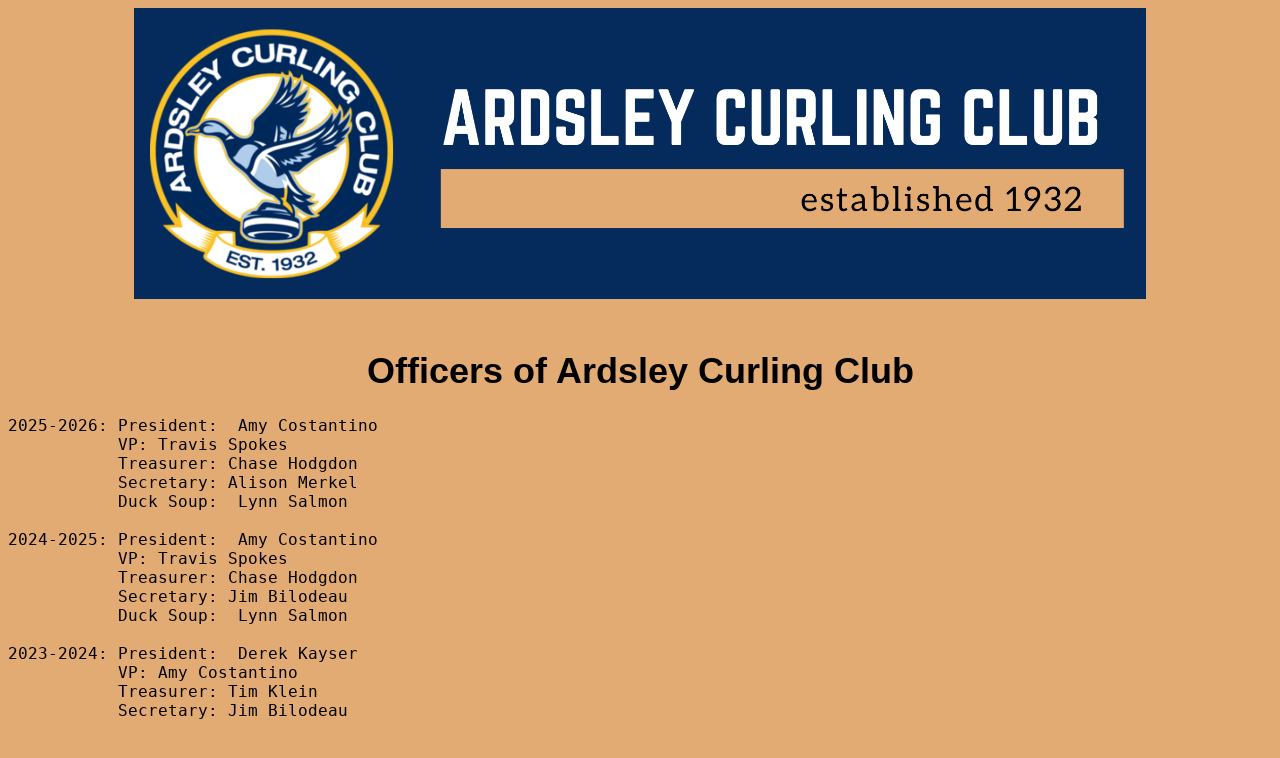

--- FILE ---
content_type: text/html
request_url: http://ardsleycurling.club/archives/officers.html
body_size: 3281
content:
<!DOCTYPE html>
<html>
<head>
<style> .indented { padding-left: 50pt; padding-right: 50pt; } </style>
<meta name="viewport" content="width=device-width, initial-scale=1">
</head>

<body bgcolor="e2ab73"  style="font-family:arial; font-size:large">


<center>
<a href="https://www.ardsleycurling.com">
<IMG SRC="../acc-logobanner.png" style="max-width:80%" hspace=40></a>

</center>

<br>

<center>
<h1>Officers of Ardsley Curling Club</h1>
</center>

<pre>
2025-2026: President:  Amy Costantino
  	   VP: Travis Spokes
	   Treasurer: Chase Hodgdon
	   Secretary: Alison Merkel
	   Duck Soup:  Lynn Salmon

2024-2025: President:  Amy Costantino
  	   VP: Travis Spokes
	   Treasurer: Chase Hodgdon
	   Secretary: Jim Bilodeau
	   Duck Soup:  Lynn Salmon

2023-2024: President:  Derek Kayser
  	   VP: Amy Costantino
	   Treasurer: Tim Klein	   
	   Secretary: Jim Bilodeau
	   Duck Soup:  Lynn Salmon

2022-2023: President:  Derek Kayser
  	   VP: Amy Costantino
	   Treasurer: Tim Klein	   
	   Secretary: Greg Poole-Dayan
	   Duck Soup:  Lynn Salmon

2018-2022: President:  Joe Sablow
  	   VP: Derek Kayser
	   Treasurer: Tim Klein	   
	   Secretary: Greg Poole-Dayan
	   Duck Soup:  Lynn Salmon

2016-2018: President:  Mike Shalhoub
  	   VP: Matt Scheiner  (2016-17)
	   Treasurer: Tim Klein	   
	   Secretary: Laura Hill
	   Duck Soup:  Lynn Salmon

2014-2016: President: Jeff Casper
	   VP: Mike Shaloub
	   Treasurer: Tim Klein	   
	   Secretary: Laura Hill
	   Duck Soup:  Lynn Salmon
 
2012-2014: President: Tom Doherty
	   Treasurer: Tim Klein
	   Secretary: Jon Schuster
	   Duck Soup: Ray Ullmer
 
2010-2012: President: Vic Huebner
           Treasurer: Tim Klein
	   Duck Soup: Jeff Casper
 
2008-2010: President: Jeff Lesuk
	   VP: Vic Huebner
	   Treasurer: Tim Klein
	   Secretary: Mark Bussy
	   Duck Soup: Ted Pitt
 
2006-2008: President:  Alice Yeh
	   Treasurer: Tim Klein
	   Secretary: Mark Bussy
	   Ardwicks: Patti Burns
	   Duck Soup: Ted Pitt
 
2004-2006: President: Peter McCuen
	   VP: Alice Yeh
	   Treasurer: George Cowles
	   Secretary: Mark Bussy
	   Ardwicks: Mary Lockhart
	   Duck Soup: Bob and Jinny Hill
 
2002-2004: President: Pam Siebert  (first woman president of Ardsley)
	   VP: Pete McCuen
   	   Treasurer: Todd Clough
	   Secretary: Mark Bussy
	   Ardwicks: Pippa Broadhurst 
	   Duck Soup: Bob and Jinny Hill
 
2001-2002: President: Jim Kindler
	   VP: Ed Siebert
	   Treasurer: Todd Clough
	   Secretary: Pete McCuen
	   Ardwicks: Pippa Broadhurst
	   Duck Soup: Bob and Jinny Hill
 
2000-2001: President: Jim Kindler
	   VP: Ed Siebert
	   Treasurer: Bob Hill
	   Secretary: Pam Siebert
	   Duck Soup: Bob and Jinny Hill
	   Ardwicks: Pippa Broadhurst
	   NY Caledonians: George Austin
	   St. Andrews: Bob Welch
 
1999-2000:  President: Pete Murphy
	    VP: Jim Kindler
            Treasurer: Carl Phares
	    Secretary: Pam Siebert
            Duck Soup: Bob Hill
            NY Caledonians: pres: George Austin
            Ardwicks: Jean Murphy
 
1998-1999:  President: Peter Murphy
	    VP: Pam Siebert
	    Treasurer: Kevin Lockhart
            Secretary: Harry Harper
            NY Caledonians: pres: Vic Huebner
            Ardwicks: Jean Murphy
 
1997-1998: President: Vic Huebner
	   VP: Harry Harper
           Treasurer: Kevin Lockhart
           Secretary: 
	   Duck Soup: Bob Hill
 
1996-1997: President: Vic Huebner
           VP: Pete Murphy
	   Treasurer: Rich Andrechak
	   Secretary: Harry Harper
           NY Caledonian: Vic Huebner
	   St. Andrews: Gerry Scherocman
   	   Ardwicks: Jean Murphy
 
1995-1996: President: Geoff Broadhurst
	   VP: Paul Mort
	   Treasurer: Rich Andrechak
	   Secretary: Jerry McCarty
           NY Caledonian: Vic Huebner
   	   Ardwicks: Jean Murphy
 
1994-1995: President: Geoff Broadhurst
           Ardwicks: Nadja McKay
           NY Caledonian Steve Smith
           St. Andrews: Archie Bruce
 
1993-1994:  President: Geoff Broadhurst
  	    VP: Paul Mort
	    Treasurer: Gerry Scherocman 
	    Secretary: Jerry McCarty
 
1992-1993: President: Brian Kenny
	   VP: Geoff Broadhurst
	   Treasurer: Bob Hill
	   Secretary: Jerry McCarty
           Ardwicks: Nadja McKay
	   St. Andrews: Kim Freeman
           NY Caledonian: Steve Smith
 
1990-1992: President: Brian Kenny
	   VP: Geoff Broadhurst
	   Treasurer: Bob Hill	   
	   Secretary: Don McKay
	   Duck Soup: Bob & Jinny Hill
	   St. Andrews: G. Scherocman
           NY Caledonian: J. Kassebaum
   	   Ardwicks: Jinny Hill
 
1989-1990: President: Robert D. Hill
	   VP: John McCormack
	   Treasurer: Vincent Brice
	   Secretary: Brian Kenny
	   Ardsley Ladies: Bobbie Patterson
	   Duck Soup: Bob & Jinny Hill
 
1988-1989: President: Robert D. Hill
	   VP: John McCormack
	   Treasurer: Vincent Brice
	   Secretary: David Marr
	   Duck Soup: Bob & Jinny Hill
	   St. Andrews: R. Bankes
           NY Caledonian: C. Phares
	   Ardsley Ladies: Bobbie Patterson
	   Westchester Wicks: Shirley Bruce
 
1987-1988: President: Burns Patterson
	   VP: Dave Marr
	   Treasurer: John deRoos
	   Secretary: Dave Marr
	   Ardsley Ladies: Mary Jean Keenan
 
1986-1987: President: Burns Patterson
	   VP: David Marr
	   Treasurer: John deRoos
	   Secretary: David Marr
	   Duck Soup: George Shirk
	   Ardsley Ladies: Mary Jean Keenan
 
1985-1986: President: Herndon Fletcher
	   VP: Ed Doonan
	   Treasurer: Bruce Mitchell
	   Secretary: David Marr
	   Duck Soup: Jane & John McCormack
	   Ardsley Ladies: Fran Garred
 
1983-1984: President: Bunkie Harmon
	   VP: Hank Eager
	   Treasurer: Herndon Fletcher
	   Secretary: Jim Zonino and Larry Pike
	   Duck Soup: Bob Hill
	   Ardsley Ladies: Jean MacIntosh
 
1981-1982: President: George Shirk
	   VP: Hank Eager & Bunkie Harmon
	   Treasurer: Walter Baggett
	   Secretary: Ed Hand & Larry Pike
	   Duck Soup: George Shirk
	   Ardsley Ladies: Marilyn Eager
 
1980-1981: President: George Shirk
	   VP: Hank Eager 
	   Treasurer: Walter Baggett
	   Secretary: Howard Harmon & Ed Hand
	   Duck Soup: Fran Garred
	   Ardsley Ladies: Marilyn Eager
 
1978-1980: President: George Shirk
	   VP: Hank Eager 
	   Treasurer: Walter Baggett
	   Secretary: Howard Harmon & Ed Hand
	   Duck Soup: Fran Garred
	   Ardsley Ladies: Fran Garred
 
1976-1978: President: 
	   VP: 
	   Treasurer: 
	   Secretary: 
	   Ardsley Ladies: Jane Wells

1974-1976: President: 
	   VP: 
	   Treasurer: 
	   Secretary: 
	   Ardsley Ladies: Alice Nolan

1973-1974: President:  Bob Hill
	   VP: Ed Doonan
	   Treasurer: Harold Haff
	   Secretary: Bill Johnson
	   Ardsley Ladies: Fran Currie
	   Duck Soup: Joe and Carol Keenan
 
1972-1973: President:  Richard C. Wells
	   VP: R.D. Hill
	   Treasurer: J.P. Curi
	   Secretary: W.L. Johnson
	   Ardsley Ladies: Fran Currie
	   Duck Soup: Marshall Cook
 
1971-1972: President:  Richard C. Wells
	   VP: Robert D. Hill
	   Treasurer: Joseph P. Curi
	   Secretary: Charles T. Stewart
	   Ardsley Ladies: Sirkka Whitman
	   Duck Soup: Joseph P. Ringland ;
	   members: 178 (105 men/73 women)
 
1970-1971: President:  William J. Nolan, Jr.
	   VP: Joseph P. Ringland
	   Treasurer: Joseph P. Curi
	   Secretary: Charles T. Stewart
	   Ardsley Ladies: Mary Irons
	   Duck Soup: George S. Shirk, Jr.
 
1969-1970: President:  William J. Nolan, Jr.
	   Treas: L.W. Graaskamp
	   Ardsley Ladies: Anita Doonan
	   Duck Soup: George S. Shirk, Jr.
 
1968-1969: President:  Charles J. Colgan
	   VP: William J. Nolan, Jr.
	   Treasurer: Lester W. Graaskamp
	   Secretary: Horace J. McAfee   & E.J. Doonan
	   Ardsley Ladies: Anita Doonan
	   Duck Soup: Ron Currie
 
1967-68: President: Edward L. Sibert, Jr.
	 VP: Charles J. Colgan
	 Treas: Lester W. Graaskamp
	 Secretary: Horace J. McAfee
         Ardsley Ladies: Jane Wells
	 Duck Soup: Wallace Ryan
 
1966-67: Pres: Edward L. Sibert, Jr.
	 VP: Charles J. Colgan and Virgil D. Hager and A. Thorndike and Richard C. Wells
	 Treas: Lester W. Graaskamp; Asst - R. C. Sheets
	 Sec: Horace J. McAfee
         Ardsley Ladies: Jane Wells
	 Duck Soup: Guy Robinson ;
         active members - 57 male;25 family;13 mixed; 5 female   associate - 16  honorary - 3
 
1965-66: President: Virgil D. Hager
	 VP: Edwin L. Siebert, Jr.
	 Treas: L. W. Graaskamp
 	 Secretary: George S. Shirk, Jr.
	 Duck Soup: George S. Shirk, Jr. ;
         active members - 53   associate - 19  honorary - 3
 
1964-65: President: Virgil D. Hager
         VP: Edwin L. Sibert, Jr.
         Treas: L. W. Graaskamp
         Secretary: Charles H. James
 
1963-64: President: Virgil D. Hager
         VP: Robt. L. Reed
         Treas: L. W. Graaskamp
         Secretary: William P. Rogan
 
1962-63: President: Ralph C. Sheets
         VP: Robt. L. Reed
         Treas: L. W. Graaskamp
         Secretary: Charles J. Colgan
 
1961-62: President: Ralph C. Sheets
	 VP: Robt. L. Reed
	 Treas: L. W. Graaskamp
	 Secretary: E. J. Doonan and  K. Stevenson
 
1960-61: President: Richard C. Wells
         VP: Ralph C. Sheets
         Treas: L. W. Graaskamp
         Secretary: Edwin L. Sibert, Jr.
 
1959-60: President: Richard C. Wells
         VP: Ralph C. Sheets
         Treas: L. W. Graaskamp
         Secretary: Dace Stevenson
 
1958-59: President: Brenner R. Wood
         VP: V. F. Hockmeyer
         Treas: L. W. Graaskamp
         Secretary: William J. Nolan, Jr.
 
1957-58: President: Brenner R. Wood
         VP: V. F. Hockmeyer
         Treas: M. L. Griggs
         Secretary: Robert L. Edens
 
1956-57: President: A. Thorndike
         VP: Brenner R. Wood
	 Treas: M. L. Griggs
	 Secretary: Jos. P. Ringland and Charles A. Wall
 
1955-56: President: A. Thorndike
	 VP: Brenner R. Wood
	 Treas: W. Van Alstyne
	 Secretary: M. L. Griggs and Charles R. Nash
 
1954-55: President: L. W. Graaskamp
         VP: A. Thorndike
         Treas: W. Van Alstyne
         Secretary: Arthur J. Kemp
 
1953-54: President: L. W. Graaskamp
	 VP: A. Thorndike
	 Treas: W. Van Alstyne
	 Secretary: Ralph Sheets
 
1952-53: President: William H. Gish
	 VP: Albert Shaw, Jr.
	 Treas: W. Van Alstyne
	 Secretary: Cuyler Stevens and Carl Von Bernuth
 
1951-52: President: Harold Sothern
	 VP: William H. Gish
	 Treas: W. Van Alstyne 
	 Secretary: Cuyler Stevens
 
1950-51: President: Russell B. Weston
	 VP: Harold Sothern
	 Treas: William H. Gish
	 Secretary: D.D. Sutphin, Jr.
 
1949-50: President: Russell B. Weston
	 VP: Harold Sothern
	 Treas: William H. Gish
	 Secretary: L. W. Graaskamp
 
1948-49: Pres: Cuyler Stevens
	 VP: E. H. Duckett
	 Treas: J. Valentine
	 Secretary: William B. May
 
1947-48: President: Cuyler Stevens
	 VP: Vic Hockmeyer
	 Treas: George B. Ogden
	 Secretary: Sherman Baker
 
1946-47: President: Albert Shaw, Jr.
	 VP: A.J. Blanton
	 Treas: George B. Ogden
	 Secretary: Albert Koehl
 
1945-46: President: Albert Shaw, Jr.
	 VP: A. J. Blanton
	 Treas: C.T. Upjohn
	 Secretary: Russell B. Weston
 	 Historian: Cuyler Stevens
 
1944-45: President: Edw. W. Fiske, Jr.
	 VP: Albert Shaw, Jr.
	 Treas: Charles H. James
	 Secretary: Cuyler Stevens
 
1943-44: President: Edw. W. Fiske, Jr.
	 VP: D.D. Sutphen, Jr.
	 Treas: George W. Williams, Jr.
	 Secretary: Cuyler Stevens
 
1942-43: Pres: Addison B. Hastings
	 VP:  Edw. W. Fiske, Jr.
	 Treas: George W. Williams, Jr.
	 Sec: A. J. Blanton
 
1941-42: Pres: A.A. Throckmorton
	 VP: Addison B. Hastings and Edw. W. Fiske, Jr.
	 Treas: Walter M. Howlett
	 Sec: A. J. Blanton
 
1940-41: President: A.A. Throckmorton
	 VP: Addison B. Hastings
	 Treas:	 Jos. P. Ringland and  Walter M. Howlett
	 Secretary: Albert Shaw, Jr.
 
1939-40:  President: Edw. H. Luckett
	  VP: A.A. Throckmorton
	  Treas: John F. Plummer
	  Secretary: Albert Shaw, Jr.
 
1938-39: President: Guy Robinson
	 VP: Stuart Peabody
	 Treas: Edw. H. Luckett
	 Secretary: Albert Shaw, Jr.
 
1937-38: President: W. Barton Eddison
	 VP: Guy Robinson
	 Treas: Edw. H. Luckett
	 Secretary: Stuart Peabody
 
1936-37: President: W. Barton Eddison
	 VP: Guy Robinson
	 Treas: Guy Robinson
	 Secretary: Stuart Peabody
 
1935-36: President: William A. Kimbel
	 VP: Barton Eddison
	 Treas: Guy Robinson
	 Secretary: Stuart Peabody
 
<a href="wmakimbel.jpg">
<img align=right SRC="wmakimbel.jpg" style="max-width:25%" hspace=20></a>

1934-35: Pres: William A. Kimbel
	 VP: W. Barton Eddison
	 Treas: T. Kennedy Stevenson
	 Secretary: Henry Cape, Jr

1933-1934: Pres: William A. Kimbel
	   VP: Carl A. Miller
	   Treas: T. Kennedy Stevenson
	   Secretary: Henry Cape, Jr
 
1932-1933: President:  William A. Kimbel
	   VP: Carl A. Miller
	   Treasurer: T. Kennedy Stevenson
	   Secretary: Henry Cape, Jr.
	   <a href="charter.html">original 33 charter members</a>

</pre>

<center>
<a href="index.html">
<h2>from the Historical Archives of the Ardsley Curling Club</h2></a>
</center>

</body>
</html>
